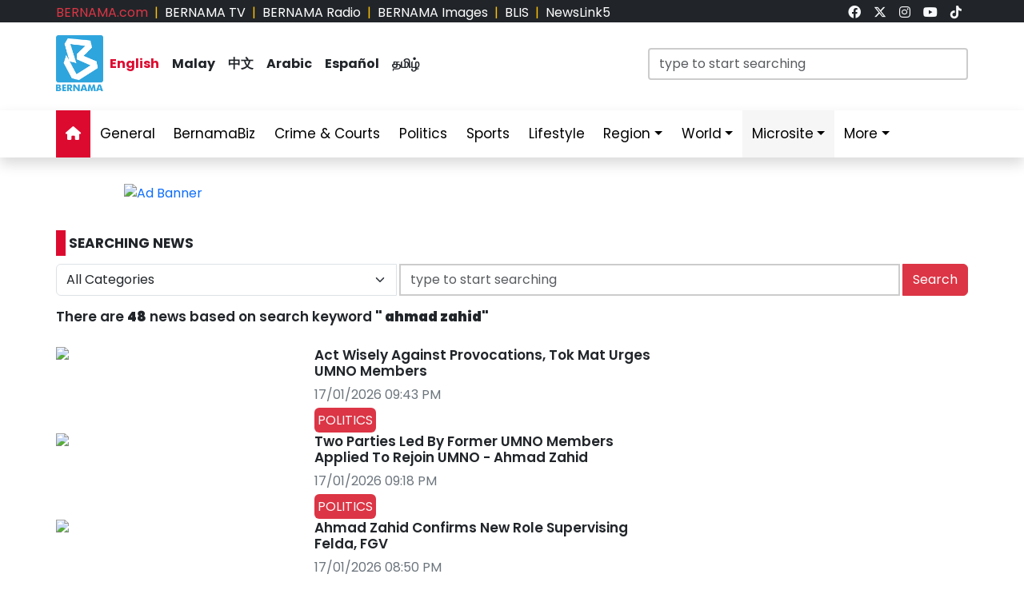

--- FILE ---
content_type: text/html; charset=UTF-8
request_url: https://bernama.com/en/search.php?terms=+ahmad+zahid&submit=cari
body_size: 10009
content:
<!DOCTYPE html>
<html lang="en">
<head>
  <title>BERNAMA - Malaysian National News Agency</title>
  <meta charset="utf-8">
  <meta name="viewport" content="width=device-width, initial-scale=1">
  <meta name="description" content="Malaysian National News Agency Your Trusted News Source, Always The First In Providing Your Trusted News Source">
  <meta name="keywords" content="Malaysian National News Agency Your Trusted News Source, Always The First In Providing Your Trusted News Source">
  <meta itemprop="name" content="Malaysian National News Agency">
  <meta itemprop="description" content="Malaysian National News Agency Your Trusted News Source, Always The First In Providing Your Trusted News Source">
  <meta itemprop="image" content="https://bernama.com/en/img/bernama.png">
  <meta name="twitter:card" content="summary_large_image">
  <meta name="twitter:site" content="@bernamadotcom">
  <meta name="twitter:title" content="Malaysian National News Agency">
  <meta name="twitter:description" content="Malaysian National News Agency Your Trusted News Source, Always The First In Providing Your Trusted News Source">
  <meta name="twitter:image" content="https://bernama.com/en/img/bernama.png">
  <meta property="og:type" content="website">
  <meta property="og:url" content="https://bernama.com/en/search.php?terms=+ahmad+zahid&submit=cari">
  <meta property="og:title" content="Malaysian National News Agency">
  <meta property="og:image" content="https://bernama.com/en/img/bernama.png">
  <meta property="og:description" content="Malaysian National News Agency Your Trusted News S">
  <meta property="og:site_name" content="BERNAMA">
  <meta property="article:author" content="BERNAMA">
  <meta property="fb:app_id" content="188457585554" />
  <link rel="canonical" href="https://bernama.com/en/search.php?terms=+ahmad+zahid&submit=cari" />
  <meta property="article:tag" content="Malaysian National News Agency Your Trusted News Source"><meta property="article:tag" content=" Always The First In Providing Your Trusted News Source"><meta property="article:tag" content="news malaysia">  <meta property="article:section" content="news">
  <meta property="article:publisher" content="https://www.facebook.com/bernamaofficial/">
  <meta property="article:published_time" content="18/01/2026 03:45:38">
  <meta property="article:modified_time" content="18/01/2026 03:45:38">

  <link rel="icon" href="https://bernama.com/en/assets/img/favicon.png">
  <!--<link rel="stylesheet" href="https://bernama.com/en/assets/vendor/bootstrap/css/bootstrap.min.css">-->
  <link rel="stylesheet" href="https://cdn.jsdelivr.net/npm/bootstrap@5.3.2/dist/css/bootstrap.min.css">
  <link rel="stylesheet" href="https://bernama.com/en/assets/css/navbar.css?v=20260118034538" >
  <link rel="stylesheet" href="https://bernama.com/en/assets/css/style.css?v=20260118034538" id="theme">
  <link rel="stylesheet" href="https://bernama.com/en/assets/vendor/font-awesome/v6.4.2/css/all.css?v=20260118034538">
  
  <style>
  @import url('https://fonts.googleapis.com/css2?family=Poppins:ital,wght@0,200;0,400;0,600;0,700;0,900;1,400;1,700;1,900&display=swap');
  .embed-container { position: relative; padding-bottom: 56.25%; height: 0; overflow: hidden; max-width: 100%; } .embed-container iframe, .embed-container object, .embed-container embed { position: absolute; top: 0; left: 0; width: 100%; height: 100%; }
  
    </style>
   
  <!--<script type="text/javascript" src="https://bernama.com/en/assets/vendor/jquery/jquery.min.js"></script>-->
  <!--script src="https://code.jquery.com/jquery-3.7.1.min.js" integrity="sha256-/JqT3SQfawRcv/BIHPThkBvs0OEvtFFmqPF/lYI/Cxo=" crossorigin="anonymous"></script-->
  <!--script src="https://code.jquery.com/jquery-3.7.1.min.js"></script-->
  <script type="text/javascript" src="https://bernama.com/en/assets/vendor/jquery/jquery.min.js"></script>
  <script type="text/javascript" src="https://bernama.com/en/assets/vendor/bootstrap/js/bootstrap.bundle.min.js" async defer></script>
  <!--<script type="text/javascript" src="https://cdn.jsdelivr.net/npm/bootstrap@5.3.2/dist/js/bootstrap.bundle.min.js" async defer></script>-->
  <script type="text/javascript" src="https://bernama.com/en/assets/js/crawler.js"></script>
  <script type="text/javascript" src="https://bernama.com/en/assets/js/jssor.slider.min.js"></script>
  <script type="text/javascript" src="https://bernama.com/en/assets/js/lazysizes.min.js" async></script>
  <script type="text/javascript" src="https://bernama.com/en/assets/js/swfobject/swfobject.min.js"></script> <!-- banner -->
  <script type="text/javascript" src="https://bernama.com/en/assets/js/owl.carousel.min.js"></script> <!-- video -->

  <!--script async defer>
  function jump(h){
    var top = document.getElementById(h).offsetTop;
    window.scrollTo(0, top);
  }
  </script-->

  <script>
    $(document).ready(function(){
              $("#myModal").modal('show');
            /*$(".tutup").click(function() {*/
	      /*});*/     
    });    
  </script>

  <!-- AdAsia -->
    <!--script data-ad-client="ca-pub-1417283394360346" async src="https://pagead2.googlesyndication.com/pagead/js/adsbygoogle.js"></script-->

  <!-- Global site tag (gtag.js) - Google Analytics (new-1)
  <script async src="https://www.googletagmanager.com/gtag/js?id=G-85KFGGDT3C"></script>
  <script>
    window.dataLayer = window.dataLayer || [];
    function gtag(){dataLayer.push(arguments);}
    gtag('js', new Date());
    gtag('config', 'G-85KFGGDT3C');
  </script> -->
  <!-- Global site tag (gtag.js) - Google Analytics (new-2)
  <script async src="https://www.googletagmanager.com/gtag/js?id=UA-155186855-1"></script>
  <script>
    window.dataLayer = window.dataLayer || [];
    function gtag(){dataLayer.push(arguments);}
    gtag('js', new Date());
    gtag('config', 'UA-155186855-1');
    gtag('config', 'UA-155186855-11');
  </script> -->

  <!-- Google tag (gtag.js) (ALL BERNAMA WEB)-->
  <script async src="https://www.googletagmanager.com/gtag/js?id=G-2ZNTP93ZDL"></script>
  <script>
    window.dataLayer = window.dataLayer || [];
    function gtag(){dataLayer.push(arguments);}
    gtag('js', new Date());

    gtag('config', 'G-2ZNTP93ZDL');
  </script>
  
  <!-- Google tag (gtag.js) (BERNAMA ENGLISH GA4)-->
  <script async src="https://www.googletagmanager.com/gtag/js?id=G-YGF9W8227K"></script>
  <script>
    window.dataLayer = window.dataLayer || [];
    function gtag(){dataLayer.push(arguments);}
    gtag('js', new Date());

    gtag('config', 'G-YGF9W8227K');
  </script>

  <script type="text/javascript">
  document.addEventListener('click',function(e){
  // Hamburger menu
  if(e.target.classList.contains('hamburger-toggle')){
    e.target.children[0].classList.toggle('active');
  }
  })
  </script>

  <!--sharethis-->
  <script type='text/javascript' src='https://platform-api.sharethis.com/js/sharethis.js#property=64253255528c5a0019a6a47d&product=sticky-share-buttons' async='async'></script>

</head>


<!-- Google Analytics (new-2) -->
<script>
  (function(i,s,o,g,r,a,m){i['GoogleAnalyticsObject']=r;i[r]=i[r]||function(){
  (i[r].q=i[r].q||[]).push(arguments)},i[r].l=1*new Date();a=s.createElement(o),
  m=s.getElementsByTagName(o)[0];a.async=1;a.src=g;m.parentNode.insertBefore(a,m)
  })(window,document,'script','//www.google-analytics.com/analytics.js','ga');

  ga('create', 'UA-155186855-1', 'bernama.com');
  ga('send', 'pageview');
</script>
<!-- End Google Analytics (new-2) -->

<body onmousedown = "return true" onselectstart = "return false" onpaste="return true" onCopy="return false" onCut="return false" onDrag="return false" onDrop="return false">
  <header class="navbar-expand-lg section-top-header pt-1 d-none d-lg-block bg-dark">
    <div class="container col-12 g-0">
     <div class="row">
      <div class="col-8 d-flex justify-content-start">
        <div class=""><a class="text-decoration-none text-danger" href="https://bernama.com/bm/index.php" alt="dotcom" aria-label="link">BERNAMA.com</a></div>
	<div class="mx-2 text-warning">|</div>
        <div class=""><a class="text-decoration-none text-white" href="https://bernama.com/tv/index.php" alt="tv" aria-label="link">BERNAMA TV</a></div>
	<div class="mx-2 text-warning">|</div>
        <div class=""><a class="text-decoration-none text-white" href="https://bernama.com/radio/index.php" alt="radio" aria-label="link">BERNAMA Radio</a></div>
	<div class="mx-2 text-warning">|</div>
        <div class=""><a class="text-decoration-none text-white" href="https://images.bernama.com" alt="images" aria-label="link" target="_blank">BERNAMA Images</a></div>
	<div class="mx-2 text-warning">|</div>
        <div class=""><a class="text-decoration-none text-white" href="https://blis.bernama.com" alt="images" target="_blank">BLIS</a></div>
	<div class="mx-2 text-warning">|</div>
        <div class=""><a class="text-decoration-none text-white" href="http://newslink5.bernama.com" alt="images" target="_blank">NewsLink5</a></div>
      </div>
      <div class="col-4 d-flex justify-content-end">
        <div class="mx-2"><a class="text-light" href="https://www.facebook.com/bernamaofficial/" target="_blank" aria-label="link"><i class="fa-brands fa-facebook"></i></a></div>
        <div class="mx-2"><a class="text-light" href="https://twitter.com/bernamadotcom" target="_blank" aria-label="link"><i class="fa-brands fa-x-twitter"></i></a></div>
  	<div class="mx-2"><a class="text-light" href="https://www.instagram.com/bernamaofficial/" target="_blank" aria-label="link"><i class="fa-brands fa-instagram"></i></a></div>
        <div class="mx-2"><a class="text-light" href="https://www.youtube.com/channel/UCSNmIInJrvJlCI6OempnYrg/" target="_blank" aria-label="link"><i class="fa-brands fa-youtube"></i></a></div>
        <div class="mx-2"><a class="text-light" href="https://www.tiktok.com/@bernamaofficial" target="_blank" aria-label="link"><i class="fa-brands fa-tiktok"></i></a></div>
      </div>
     </div>
    </div>    
  </header> 
  <!-- section-top-header.// -->

  <header class="navbar-expand-lg section-header pt-3 d-none d-lg-block bg-white">
    <div class="container col-12 g-0">
    <div class="row">
      <div class="col-6 d-flex justify-content-start">
            <img class="img" src="https://bernama.com/en/assets/img/bernama.png" alt="BERNAMA" height="70" width="59">
      <div class="text-language d-flex justify-content-center bg-none my-4">
        <div class="mx-2"><a class="text-decoration-none fw-bold color-red" href="https://bernama.com/en/index.php" alt="English" aria-label="link">English</a></div>
        <div class="mx-2"><a class="text-decoration-none fw-bold text-dark" href="https://bernama.com/bm/index.php" alt="Malay" aria-label="link">Malay</a></div>
        <div class="mx-2"><a class="text-decoration-none fw-bold text-dark" href="https://bernama.com/man/index.php" alt="Mandarin" aria-label="link">&#20013;&#25991;</a></div>
        <div class="mx-2"><a class="text-decoration-none fw-bold text-dark" href="https://bernama.com/ar/index.php" alt="Arabic" aria-label="link">Arabic</a></div>
        <div class="mx-2"><a class="text-decoration-none fw-bold text-dark" href="https://bernama.com/es/index.php" alt="Espanol" aria-label="link">Espa&ntilde;ol</a></div>
        <div class="mx-2"><a class="text-decoration-none fw-bold text-dark" href="https://bernama.com/tam/index.php" alt="Tamil" aria-label="link">&#2980;&#2990;&#3007;&#2996;&#3021;</a></div>
      </div>
      </div>
      <div class="col-6 d-flex justify-content-end">
      <form class="search pt-3" method="GET" action="https://bernama.com/en/search.php">
        <input class="form-control" name="terms" id="Search" type="text" placeholder="type to start searching" class="text-field" style="width: 400px;" onFocus="this.value=''" onKeyPress="this.value = this.value.toLowerCase();" onKeyUp="this.value = this.value.toLowerCase();" onKeyDown="this.value = this.value.toLowerCase();" required/>
      </form>
      </div>
    </div>
    </div>    
  </header> 
  <!-- section-header.// -->
  
  <!-- desktop nav start -->  
  <nav class="navbar sticky-top navbar-expand-lg shadow d-none d-lg-block">
    
    <div class="container-fluid">
      <button class="navbar-toggler collapsed" type="button" data-bs-toggle="collapse" data-bs-target="#navbar-content" aria-label="btn-navbar-1">
        <div class="hamburger-toggle">
          <div class="hamburger">
            <span></span>
            <span></span>
            <span></span>
          </div>
        </div>
      </button>
      <div class="container collapse navbar-collapse px-0" id="navbar-content">
        <ul class="navbar-nav mr-auto mb-2 mb-lg-0">
	            <li class="nav-item"><a class="nav-link active" aria-current="page" href="https://bernama.com/en/index.php" aria-label="link"><i class="fa fa-home"></i></a></li>
	  <li class="nav-item"><a class="nav-link " href="https://bernama.com/en/general/" aria-label="link">General</a></li>
	  <!--
	  <li class="nav-item dropdown">
            <a class="nav-link dropdown-toggle " href="#" aria-label="link" data-bs-toggle="dropdown" data-bs-auto-close="outside">Business</a>
            <ul class="dropdown-menu shadow">
              <li><a class="dropdown-item" href="https://bernama.com/en/business/">Main</a></li>
              <li><a class="dropdown-item" href="https://bernama.com/en/market/">Market</a></li>
	    </ul>
	  </li>
	  -->
          <li class="nav-item"><a class="nav-link " href="https://www.bernamabiz.com" aria-label="link" target="_blank">BernamaBiz</a></li>
          <li class="nav-item"><a class="nav-link " href="https://bernama.com/en/crime_courts/" aria-label="link">Crime & Courts</a></li>
          <li class="nav-item"><a class="nav-link " href="https://bernama.com/en/politics/" aria-label="link">Politics</a></li>
          <li class="nav-item"><a class="nav-link " href="https://bernama.com/en/sports/" aria-label="link">Sports</a></li>
          <li class="nav-item"><a class="nav-link" href="https://lifestyle.bernama.com/" aria-label="link" target="_blank">Lifestyle</a></li>
          <li class="nav-item dropdown">
            <a class="nav-link dropdown-toggle " href="#" aria-label="link" data-bs-toggle="dropdown" data-bs-auto-close="outside">Region</a>
            <ul class="dropdown-menu shadow">
              <li><a class="dropdown-item" href="https://bernama.com/en/region/index.php?s=1" aria-label="link">Central</a></li>
              <li><a class="dropdown-item" href="https://bernama.com/en/region/index.php?s=2" aria-label="link">Northern</a></li>
              <li><a class="dropdown-item" href="https://bernama.com/en/region/index.php?s=3" aria-label="link">Southern</a></li>
              <li><a class="dropdown-item" href="https://bernama.com/en/region/index.php?s=4" aria-label="link">East</a></li>
              <li><a class="dropdown-item" href="https://bernama.com/en/region/index.php?s=5" aria-label="link">Sabah</a></li>
              <li><a class="dropdown-item" href="https://bernama.com/en/region/index.php?s=6" aria-label="link">Sarawak</a></li>
            </ul>
          </li>
          <li class="nav-item dropdown">
            <a class="nav-link dropdown-toggle " href="#" aria-label="link" data-bs-toggle="dropdown" data-bs-auto-close="outside">World</a>
            <ul class="dropdown-menu shadow">
              <li><a class="dropdown-item" href="https://bernama.com/en/world/" aria-label="link"> Main</a></li>
              <li><a class="dropdown-item" href="http://www.namnewsnetwork.org/" aria-label="link" target="_blank"> Nam News Network (NNN)</a></li>
              <li><a class="dropdown-item" href="http://www.oananews.org/" aria-label="link" target="_blank"> The Organization of Asia-Pacific News Agencies (OANA)</a></li>
              <li><a class="dropdown-item" href="https://english.news.cn/" aria-label="link" target="_blank"> Xinhua News Agency</a></li>
            </ul>
          </li>
          <li class="nav-item dropdown">
            <a class="nav-link dropdown-toggle highlight" href="#" aria-label="link" data-bs-toggle="dropdown" data-bs-auto-close="outside">Microsite</a>
            <ul class="dropdown-menu shadow">
              <li><a class="dropdown-item highlight-item" href="https://seagames.bernama.com/" target="_blank">SEA Games 2025</a></li>
              <li><a class="dropdown-item highlight-item" href="https://cpi.bernama.com/" target="_blank">CPI</a></li>
              <li><a class="dropdown-item highlight-item" href="https://prn.bernama.com/sabah/index-en.php" target="_blank">Sabah Polls 2025</a></li>
              <li><a class="dropdown-item highlight-item" href="https://www.hawana.my/" target="_blank">Hawana 2025</a></li>
              <li><a class="dropdown-item highlight-item" href="https://asean.bernama.com/" target="_blank">ASEAN 2025</a></li>
	      <!--
              <li><a class="dropdown-item highlight-item" href="https://aseancup.bernama.com/index.php" target="_blank">ASEAN CUP 2024</a></li>
              <li><a class="dropdown-item highlight-item" href="https://www.bernamabiz.com/budget.php" aria-label="link" target="_blank">Budget 2025</a></li>
              <li><a class="dropdown-item highlight-item" href="https://paralympics.bernama.com/index.php" aria-label="link" target="_blank">Paris 2024 Paralympics</a></li>
              <li><a class="dropdown-item highlight-item" href="https://sukma.bernama.com/para/index.php" target="_blank">PARA SUKMA 2024</a></li>
              <li><a class="dropdown-item highlight-item" href="https://harikebangsaan.bernama.com/" aria-label="link" target="_blank">HKHM 2024</a></li>         
              <li><a class="dropdown-item highlight-item" href="https://daulattuanku.bernama.com/index-en.php" aria-label="link" target="_blank">Daulat Tuanku</a></li>
              <li><a class="dropdown-item highlight-item" href="https://www.hawana.my" aria-label="link" target="_blank">HAWANA 2024</a></li>
              <li><a class="dropdown-item highlight-item" href="http://health.bernama.com" aria-label="link" target="_blank">Health</a></li>
	      <li><a class="dropdown-item highlight-item" href="http://energy.bernama.com" aria-label="link" target="_blank">Energy</a></li>
	      -->
              <li><a class="dropdown-item highlight-item" href="https://bernama.com/en/bfokus/" aria-label="link">Fokus BERNAMA</a></li>
              <li><a class="dropdown-item highlight-item" href="https://bernama.com/en/thoughts/index.php" aria-label="link" target="_blank">Thoughts</a></li>
              <li><a class="dropdown-item highlight-item" href="http://mapo.bernama.com" aria-label="link" target="_blank">MAPO</a></li>
              <li><a class="dropdown-item highlight-item" href="https://mcmc.bernama.com" aria-label="link" target="_blank">MCMC</a></li>
              <li><a class="dropdown-item highlight-item" href="https://jpa.bernama.com" aria-label="link" target="_blank">JPA</a></li>
              <li><a class="dropdown-item highlight-item" href="https://harikebangsaan.bernama.com/" aria-label="link" target="_blank">HKHM 2025</a></li>
            </ul>
          </li>
          <!--li class="nav-item dropdown">
            <a class="nav-link dropdown-toggle highlight" href="#" aria-label="link" data-bs-toggle="dropdown" data-bs-auto-close="outside">About BERNAMA</a>
            <ul class="dropdown-menu shadow">
              <li><a class="dropdown-item highlight-item" href="https://bernama.com/corporate/index.php" aria-label="link" target="_blank">Corporate Site</a></li>
              <li><a class="dropdown-item highlight-item" href="https://bernama.com/corporate/contactus.php" aria-label="link" target="_blank">Contact Us</a></li>
              <li><a class="dropdown-item highlight-item" href="https://bernama.com/corporate/services.php" aria-label="link" target="_blank">BERNAMA Services</a></li>
              <li><a class="dropdown-item highlight-item" href="#" aria-label="link" target="_blank" data-bs-toggle="modal" data-bs-target="#kerjaya">Kerjaya@BERNAMA</a></li>
	      <li><a class="dropdown-item highlight-item" href="https://bernama.com/misc/sebutharga_tender/" aria-label="link" target="_blank">Quotation / Tender</a></li>
            </ul>
          </li-->
          <!--<li class="nav-item"><a class="bg-warning nav-link " href="https://asean.bernama.com/" aria-label="link" target="_blank">ASEAN 2025</a></li>-->
	  <!--li class="nav-item"><a class="bg-warning nav-link " href="https://seagames.bernama.com/" aria-label="link" target="_blank">SEA Games 2025</a></li-->
          <li class="nav-item dropdown">
            <a class="nav-link dropdown-toggle " href="#" data-bs-toggle="dropdown" data-bs-auto-close="outside">More</a>
            <ul class="dropdown-menu shadow">
              <!--li><a class="dropdown-item" href="https://bernama.com/en/meta/" aria-label="link">Meta@BERNAMA</a></li-->
	      <li><a class="dropdown-item" href="https://bernama.com/en/infographics/index.php" aria-label="link">Infographics</a></li>
	      <li><a class="dropdown-item" href="https://bernama.com/en/videos/index.php" aria-label="link">Videos</a></li>
	      <li><a class="dropdown-item" href="https://bernama.com/en/press/" aria-label="link">Exclusive Press</a></li>
	      <li><a class="dropdown-item" href="https://bernama.com/en/archive.php" aria-label="link">Archived</a></li>
            </ul>
          </li>
        </ul>
      </div>
    </div>
  </nav>
  <!-- desktop nav end -->

  <!-- mobile nav start -->
  <nav class="navbar sticky-top d-block d-sm-block d-md-block d-lg-none">
    <div class="container g-0">
      <div class="mx-left">
        <img class="img-fluid" src="https://bernama.com/en/assets/img/bernama.png" alt="BERNAMA" width="60">
      </div>
      <div class="text-language d-flex justify-content-center bg-none">
        <select class="form-select" id="lang" aria-label="Default select example">
          <option value="" selected>English</option>
          <option value="https://bernama.com/bm/">Malay</option>
          <option value="https://bernama.com/man/">&#20013;&#25991;</option>
          <option value="https://bernama.com/ar/">Arabic</option>
          <option value="https://bernama.com/es/">Espa&ntilde;ol</option>
          <option value="https://bernama.com/tam/">&#2980;&#2990;&#3007;&#2996;&#3021;</option>
        </select>
	<script>
    	$(function(){
      	  // bind change event to select
      	  $('#lang').on('change', function () {
            var url = $(this).val(); // get selected value
            if (url) { // require a URL
              window.location = url; // redirect
            }
            return false;
   	  });
    	});
	</script>
      </div>
      <button class="navbar-toggler navbar-light" type="button" data-bs-toggle="offcanvas" data-bs-target="#offcanvasNavbar" aria-controls="offcanvasNavbar" aria-label="btn-navbar-2">
        <span class="navbar-toggler-icon"></span>
      </button>
      <div class="offcanvas offcanvas-end bg-light" tabindex="-1" id="offcanvasNavbar" aria-labelledby="offcanvasNavbarLabel">
        <div class="offcanvas-header p-2">
          <img class="img" src="https://bernama.com/bm/assets/img/bernama.png" alt="BERNAMA" width="60">
          <button type="button" class="p-2 m-3 btn-close text-reset btn-close-dark mb-2" data-bs-dismiss="offcanvas" aria-label="Close"></button>
        </div>
        <div class="offcanvas-body">
        <ul class="navbar-nav justify-content-end flex-grow-1 pe-3">
          <li class="nav-item"><a class="nav-link active" aria-current="page" href="https://bernama.com/en/index.php" aria-label="link">Home</a></li>
	  <li class="nav-item"><a class="nav-link " href="https://bernama.com/en/general/" aria-label="link">General</a></li>
	  <!--
	  <li class="nav-item dropdown">
            <a class="nav-link dropdown-toggle " href="#" aria-label="link" data-bs-toggle="dropdown" data-bs-auto-close="outside">Business</a>
            <ul class="dropdown-menu shadow">
              <li><a class="dropdown-item" href="https://bernama.com/en/business/" aria-label="link">Main</a></li>
              <li><a class="dropdown-item" href="https://bernama.com/en/market/" aria-label="link">Market</a></li>
	    </ul>
	  </li>
	  -->
          <li class="nav-item"><a class="nav-link " href="https://www.bernamabiz.com/" aria-label="link" target="_blank">BernamaBiz</a></li>
          <li class="nav-item"><a class="nav-link " href="https://bernama.com/en/crime_courts/" aria-label="link">Crime & Courts</a></li>
          <li class="nav-item"><a class="nav-link " href="https://bernama.com/en/politics/" aria-label="link">Politics</a></li>
          <li class="nav-item"><a class="nav-link " href="https://bernama.com/en/sports/" aria-label="link">Sports</a></li>
          <li class="nav-item"><a class="nav-link" href="https://lifestyle.bernama.com/" aria-label="link" target="_blank">Lifestyle</a></li>
          <li class="nav-item dropdown">
            <a class="nav-link dropdown-toggle " href="#" aria-label="link" data-bs-toggle="dropdown" data-bs-auto-close="outside">Region</a>
            <ul class="dropdown-menu shadow">
              <li><a class="dropdown-item" href="https://bernama.com/en/region/index.php?s=1" aria-label="link">Central</a></li>
              <li><a class="dropdown-item" href="https://bernama.com/en/region/index.php?s=2" aria-label="link">Northern</a></li>
              <li><a class="dropdown-item" href="https://bernama.com/en/region/index.php?s=3" aria-label="link">Southern</a></li>
              <li><a class="dropdown-item" href="https://bernama.com/en/region/index.php?s=4" aria-label="link">East</a></li>
              <li><a class="dropdown-item" href="https://bernama.com/en/region/index.php?s=5" aria-label="link">Sabah</a></li>
              <li><a class="dropdown-item" href="https://bernama.com/en/region/index.php?s=6" aria-label="link">Sarawak</a></li>
            </ul>
          </li>
          <li class="nav-item dropdown">
            <a class="nav-link dropdown-toggle " href="#" aria-label="link" data-bs-toggle="dropdown" data-bs-auto-close="outside">World</a>
            <ul class="dropdown-menu shadow">
              <li><a class="dropdown-item" href="https://bernama.com/en/world/" aria-label="link"> Main</a></li>
              <li><a class="dropdown-item" href="http://www.namnewsnetwork.org/" aria-label="link" target="_blank"> Nam News Network (NNN)</a></li>
              <li><a class="dropdown-item" href="http://www.oananews.org/" aria-label="link" target="_blank"> The Organization of Asia-Pacific News Agencies (OANA)</a></li>
              <li><a class="dropdown-item" href="https://english.news.cn/" aria-label="link" target="_blank"> Xinhua News Agency</a></li>
            </ul>
          </li>
          <li class="nav-item dropdown">
            <a class="nav-link dropdown-toggle highlight" href="#" aria-label="link" id="offcanvasNavbarDropdown" role="button" data-bs-toggle="dropdown" aria-expanded="false">Microsite</a>
            <ul class="dropdown-menu" aria-labelledby="offcanvasNavbarDropdown">
              <li><a class="dropdown-item highlight-item" href="https://seagames.bernama.com/" target="_blank">SEA Games 2025</a></li>
              <li><a class="dropdown-item highlight-item" href="https://cpi.bernama.com/" target="_blank">CPI</a></li>
	      <li><a class="dropdown-item highlight-item" href="https://prn.bernama.com/sabah/index-en.php" target="_blank">Sabah Polls 2025</a></li>
          	<li><a class="dropdown-item highlight-item" href="https://www.hawana.my/" aria-label="link" target="_blank">Hawana 2025</a></li>      
          	<li><a class="dropdown-item highlight-item" href="https://asean.bernama.com/" aria-label="link" target="_blank">ASEAN 2025</a></li>
              <li><a class="dropdown-item highlight-item" href="https://bernama.com/en/bfokus/" aria-label="link" target="_blank">Fokus BERNAMA</a></li>
              <li><a class="dropdown-item highlight-item" href="https://bernama.com/en/thoughts/" aria-label="link" target="_blank">Thoughts</a></li>
	      <!--
              <li><a class="dropdown-item highlight-item" href="https://www.bernamabiz.com/budget.php" aria-label="link" target="_blank">Budget 2025</a></li>
              <li><a class="dropdown-item highlight-item" href="https://aseancup.bernama.com/index.php" aria-label="link" target="_blank">ASEAN CUP 2024</a></li>
              <li><a class="dropdown-item highlight-item" href="https://paralympics.bernama.com/index.php" aria-label="link" target="_blank">Paris 2024 Paralympics</a></li>
              <li><a class="dropdown-item highlight-item" href="https://sukma.bernama.com/para/index.php" aria-label="link" target="_blank">PARA SUKMA 2024</a></li>
              <li><a class="dropdown-item highlight-item" href="https://harikebangsaan.bernama.com/index.php" aria-label="link" target="_blank">HKHM 2024</a></li>
              <li><a class="dropdown-item highlight-item" href="https://daulattuanku.bernama.com/index-en.php" aria-label="link" target="_blank">Daulat Tuanku</a></li>
              <li><a class="dropdown-item highlight-item" href="https://www.hawana.my" aria-label="link" target="_blank">HAWANA 2024</a></li>
              <li><a class="dropdown-item highlight-item" href="http://health.bernama.com" aria-label="link" target="_blank">Health</a></li>
              <li><a class="dropdown-item highlight-item" href="http://energy.bernama.com/" aria-label="link" target="_blank">Energy</a></li>
	      -->
              <li><a class="dropdown-item highlight-item" href="http://mapo.bernama.com/" aria-label="link" target="_blank">MAPO</a></li>
              <li><a class="dropdown-item highlight-item" href="https://www.mycheck.my/" target="_blank">MyCheck</a></li>
              <li><a class="dropdown-item highlight-item" href="https://mcmc.bernama.com/" aria-label="link" target="_blank">MCMC</a></li>
              <li><a class="dropdown-item highlight-item" href="https://jpa.bernama.com/" aria-label="link" target="_blank">JPA</a></li>
              <li><a class="dropdown-item highlight-item" href="https://harikebangsaan.bernama.com/index.php" aria-label="link" target="_blank">HKHM 2025</a></li>
            </ul>
          </li>
	  <!--
          <li class="nav-item dropdown">
            <a class="nav-link dropdown-toggle highlight" href="#" aria-label="link" id="offcanvasNavbarDropdown" role="button" data-bs-toggle="dropdown" aria-expanded="false">About BERNAMA</a>
            <ul class="dropdown-menu" aria-labelledby="offcanvasNavbarDropdown">
              <li><a class="dropdown-item highlight-item" href="https://bernama.com/corporate/" aria-label="link">Corporate Site</a></li>
              <li><a class="dropdown-item highlight-item" href="https://bernama.com/corporate/contactus.php" aria-label="link" target="_blank">Contact Us</a></li>
              <li><a class="dropdown-item highlight-item" href="https://bernama.com/corporate/services.php" aria-label="link" target="_blank">BERNAMA Services</a></li>
              <li><a class="dropdown-item highlight-item" href="#" aria-label="link" data-bs-toggle="modal" data-bs-target="#kerjaya">Kerjaya @ BERNAMA</a></li>
              <li><a class="dropdown-item highlight-item" href="https://bernama.com/misc/sebutharga_tender/" aria-label="link" target="_blank">Quotation / Tender</a></li>
            </ul>
          </li>
	  -->
	  	  <!--li class="nav-item"><a class="bg-warning nav-link " href="https://seagames.bernama.com/" aria-label="link" target="_blank">SEA Games 2025</a></li-->
	  	  <!--li class="nav-item"><a class="bg-warning nav-link " href="https://prn.bernama.com/sabah/index-en.php" aria-label="link" target="_blank">SABAH POLLS 2025</a></li>
          <li class="nav-item"><a class="bg-warning nav-link " href="https://www.bernamabiz.com/budget.php" aria-label="link" target="_blank">Budget 2025</a></li-->
          <li class="nav-item dropdown">
            <a class="nav-link dropdown-toggle " href="#" aria-label="link" data-bs-toggle="dropdown" data-bs-auto-close="outside">More</a>
            <ul class="dropdown-menu" aria-labelledby="offcanvasNavbarDropdown">
              <!--li><a class="dropdown-item" href="https://bernama.com/en/meta/" aria-label="link">Meta@BERNAMA</a></li-->
              <li><a class="dropdown-item" href="https://bernama.com/en/infographics/" aria-label="link">Infographics</a></li>
              <li><a class="dropdown-item" href="https://bernama.com/en/videos/" aria-label="link">Videos</a></li>
              <li><a class="dropdown-item" href="https://bernama.com/en/press/" aria-label="link">Exclusive Press</a></li>
              <li><a class="dropdown-item" href="https://bernama.com/en/archive.php" aria-label="link">Archived</a></li>
            </ul>
          </li>
        </ul>
      </div>
      </div>
    </div>

      </nav>
  <!-- mobile nav end -->
<div class="row" id="body-row">

<!-- MAIN -->
<div class="col pt-1 pt-lg-3">
<div class="container px-0">
    <div class="mx-auto mt-0 mt-lg-3 mb-3" style="max-width:970px">
<div class="swiper swiper_main"><div class="swiper-wrapper"><div class="swiper-slide"><a href="https://cpi.bernama.com/" target="_blank" class="tracked-banner" data-client="sea-healthcare" data-placement="126"><img src="https://web14.bernama.com/storage/banner/4768d714e0ea9d7c92dd7ddd9deb0e64695f705c4d7fa" alt="Ad Banner" width="100%"></a></div></div></div></div></div>

<!--content-->
<div class="container px-0 my-0">
  <div class="row">

    <!--categories-->
    <div class="col-12" id="a">
      <div class="mt-4 mb-3 text-left fw-bold h6"><span class="bg-red p-1 me-1">&nbsp;</span>SEARCHING NEWS</div>
    </div>

    <div class="col-12">
      <form class="search" method="get" action="">
      <div class="form-group">
      <div class="input-group">
      <select class="form-select d-none d-md-block" name="cat1" id="cat1" placeholder="Kategori">
      <option value='all'selected>All Categories</option>
      <option value='ge'>General</option>
      <option value='bu'>Business</option>
      <option value='po'>Politics</option>
      <option value='sp'>Sports</option>
      <option value='fe'>BFokus</option>
      <option value='wn'>World</option>
      <option value='ma'>Market</option>
      <option value='ep'>Exclusive Press</option>
      <option value='th'>Thoughts</option>
      <option value='cc'>Crime & Courts</option>
      <option value='bf'>Fokus Bernama</option>
      </select>
      &nbsp;
      <input class="form-control" name="terms" id="Search" type="text" placeholder="type to start searching" class="text-field" style="width: 250px;" onFocus="this.value=''" onKeyPress="this.value = this.value.toLowerCase();" onKeyUp="this.value = this.value.toLowerCase();" onKeyDown="this.value = this.value.toLowerCase();" required/>
      &nbsp;
      <button type="submit" class="btn btn-danger" name="submit" value="search">Search</button>
      </div>
      </div>
      </form>
    </div>

    <!--list-->
    <div class="col-sm-12">
            <h6 class="mt-3">There are <b>48</b> news based on search keyword <b>" ahmad zahid"</b></h6>
            <div class="row">	
	<div class="col-12 col-sm-12 col-md-8 col-lg-8 mt-3">
	  <div class="row">
	      
	  <div class="col-5 col-md-5 col-lg-5 mb-3">
	  	  <img src=https://web14.bernama.com./storage/photos/ca8cad18ec8fc04bda667294301bcf0e696b95235a337 style=width:100%>	  </div>
	  <div class="col-7 col-md-7 col-lg-7 mt-1 mb-4 mb-sm-4 mb-md-0 mb-lg-0">
	  <h6><a href="https://bernama.com/en/politics/news.php?id=2513705" class="text-dark text-decoration-none">Act Wisely Against Provocations, Tok Mat Urges UMNO Members</a></h6>
	  <div class="text-secondary mt-2">17/01/2026 09:43 PM</div>
	  <div class="text-secondary mt-2"><span class="bg-danger rounded p-1 text-light font-weight-bold">POLITICS</span></div>
	  </div>
	      
	  <div class="col-5 col-md-5 col-lg-5 mb-3">
	  	  <img src=https://web14.bernama.com./storage/photos/cde72b38af5053d8ea2ad1c6cf41d0d2696b8db363163 style=width:100%>	  </div>
	  <div class="col-7 col-md-7 col-lg-7 mt-1 mb-4 mb-sm-4 mb-md-0 mb-lg-0">
	  <h6><a href="https://bernama.com/en/politics/news.php?id=2513699" class="text-dark text-decoration-none">Two Parties Led By Former UMNO Members Applied To Rejoin UMNO - Ahmad Zahid</a></h6>
	  <div class="text-secondary mt-2">17/01/2026 09:18 PM</div>
	  <div class="text-secondary mt-2"><span class="bg-danger rounded p-1 text-light font-weight-bold">POLITICS</span></div>
	  </div>
	      
	  <div class="col-5 col-md-5 col-lg-5 mb-3">
	  	  <img src=https://web14.bernama.com./storage/photos/2c3ee627fdde211c3e4dff62180dd76a696b7edec71a5 style=width:100%>	  </div>
	  <div class="col-7 col-md-7 col-lg-7 mt-1 mb-4 mb-sm-4 mb-md-0 mb-lg-0">
	  <h6><a href="https://bernama.com/en/general/news.php?id=2513677" class="text-dark text-decoration-none">Ahmad Zahid Confirms New Role Supervising Felda, FGV</a></h6>
	  <div class="text-secondary mt-2">17/01/2026 08:50 PM</div>
	  <div class="text-secondary mt-2"><span class="bg-danger rounded p-1 text-light font-weight-bold">GENERAL</span></div>
	  </div>
	      
	  <div class="col-5 col-md-5 col-lg-5 mb-3">
	  	  <img src=https://web14.bernama.com./storage/photos/f25282fd7b8e0dc6f8fa8dcbb623ac8d696b716d85ced style=width:100%>	  </div>
	  <div class="col-7 col-md-7 col-lg-7 mt-1 mb-4 mb-sm-4 mb-md-0 mb-lg-0">
	  <h6><a href="https://bernama.com/en/general/news.php?id=2513642" class="text-dark text-decoration-none">UMNO Wants Reinstatement Of UPSR, PT3 Examinations - Ahmad Zahid</a></h6>
	  <div class="text-secondary mt-2">17/01/2026 07:33 PM</div>
	  <div class="text-secondary mt-2"><span class="bg-danger rounded p-1 text-light font-weight-bold">GENERAL</span></div>
	  </div>
	      
	  <div class="col-5 col-md-5 col-lg-5 mb-3">
	  	  <img src=https://web14.bernama.com./storage/photos/811f3f06a6873169c8e6b8615512945b696b2a0747985 style=width:100%>	  </div>
	  <div class="col-7 col-md-7 col-lg-7 mt-1 mb-4 mb-sm-4 mb-md-0 mb-lg-0">
	  <h6><a href="https://bernama.com/en/general/news.php?id=2513541" class="text-dark text-decoration-none">Initial Draft Amendments To MARA Act Complete - Asyraf Wajdi</a></h6>
	  <div class="text-secondary mt-2">17/01/2026 03:56 PM</div>
	  <div class="text-secondary mt-2"><span class="bg-danger rounded p-1 text-light font-weight-bold">GENERAL</span></div>
	  </div>
	      
	  <div class="col-5 col-md-5 col-lg-5 mb-3">
	  	  <img src=https://web14.bernama.com./storage/photos/811f3f06a6873169c8e6b8615512945b696b2a0747985 style=width:100%>	  </div>
	  <div class="col-7 col-md-7 col-lg-7 mt-1 mb-4 mb-sm-4 mb-md-0 mb-lg-0">
	  <h6><a href="https://bernama.com/en/politics/news.php?id=2513483" class="text-dark text-decoration-none">UMNO Postpones Party Elections To Focus On GE16 - Asyraf Wajdi</a></h6>
	  <div class="text-secondary mt-2">17/01/2026 01:41 PM</div>
	  <div class="text-secondary mt-2"><span class="bg-danger rounded p-1 text-light font-weight-bold">POLITICS</span></div>
	  </div>
	      
	  <div class="col-5 col-md-5 col-lg-5 mb-3">
	  	  <img src=https://web14.bernama.com./storage/photos/b645a476f77c7f993143bde434c85ef76682066c56994 style=width:100%>	  </div>
	  <div class="col-7 col-md-7 col-lg-7 mt-1 mb-4 mb-sm-4 mb-md-0 mb-lg-0">
	  <h6><a href="https://bernama.com/en/general/news.php?id=2513469" class="text-dark text-decoration-none">Parliamentary Session Opens On Monday, Spotlight On King’s Royal Address</a></h6>
	  <div class="text-secondary mt-2">17/01/2026 01:08 PM</div>
	  <div class="text-secondary mt-2"><span class="bg-danger rounded p-1 text-light font-weight-bold">GENERAL</span></div>
	  </div>
	      
	  <div class="col-5 col-md-5 col-lg-5 mb-3">
	  	  <img src=https://web14.bernama.com./storage/photos/f520a504eca9f109c3c69ca2ef50d630696a56e2d905d style=width:100%>	  </div>
	  <div class="col-7 col-md-7 col-lg-7 mt-1 mb-4 mb-sm-4 mb-md-0 mb-lg-0">
	  <h6><a href="https://bernama.com/en/general/news.php?id=2513387" class="text-dark text-decoration-none">Ahmad Zahid, Several Ministers Extend Israk Mikraj Greetings</a></h6>
	  <div class="text-secondary mt-2">16/01/2026 11:29 PM</div>
	  <div class="text-secondary mt-2"><span class="bg-danger rounded p-1 text-light font-weight-bold">GENERAL</span></div>
	  </div>
	  	  </div>
	</div>
	<!--bannerads-->
	<div class="col-12 col-sm-12 col-md-4 col-lg-4">
<!--
<div class="mx-auto" style="max-width:300px">
</div>
-->
<!--
<div class="mx-auto mt-4" style="max-width:300px">
<img src="img/bnr_300x250.jpg" width="100%">
</div>
-->
</div>      </div> 
    </div>
    <div class="col-sm-12 col-md-12 col-lg-12 mt-4"> 
      <!--div class="text-center" style='padding: 10px 0px; border-top: dotted 1px #CCC;'>
<strong>Page 1 of 6</strong>
</div-->
<div class="text-center">
<ul class="pagination">
      
  <li class='disabled'>
  <a ><i class='fa fa-chevron-left' aria-hidden='true'></i></a>
  </li>
       
  <li class='active'><a>1</a></li><li><a href='search.php?cat1=&terms= ahmad zahid&page=2'>2</a></li><li><a href='search.php?cat1=&terms= ahmad zahid&page=3'>3</a></li><li><a href='search.php?cat1=&terms= ahmad zahid&page=4'>4</a></li><li><a href='search.php?cat1=&terms= ahmad zahid&page=5'>5</a></li><li><a href='search.php?cat1=&terms= ahmad zahid&page=6'>6</a></li>    
  <li >
    <a href='search.php?cat1=&terms= ahmad zahid&page=2'><i class='fa fa-chevron-right' aria-hidden='true'></i></a>
  </li>
  
</ul>
</div>    </div>

  </div>
</div>

</div><!-- Main Col END -->
</div><!-- body-row END -->

<footer class="bg-dark p-4 text-white mt-5">

  <!-- Kerjaya -->
  <div class="modal fade" id="kerjaya">
    <div class="modal-dialog modal-lg modal-dialog-centered">
      <div class="modal-content text-dark">      
        <!-- Kerjaya Header -->
        <div class="modal-header">
          <h4 class="modal-title"><img src="https://bernama.com/en/assets/img/kerjaya.png" width="100%"></h4>
          <button type="button" class="btn-close p-4" style="position:absolute;top:0;right:0;" data-bs-dismiss="modal" aria-label="Close"></button>
        </div>        
        <!-- Kerjaya body -->
        <div class="modal-body">
        <p>BERNAMA, Pertubuhan Berita Nasional Malaysia merupakan Peneraju dalam perkhidmatan berita dan maklumat mempelawa calon warganegara Malaysia yang layak untuk menyertai kami :</p>
		<iframe src="https://bernama.com/corporate/kerjaya.html?v=20260118034538" scrolling="yes" style="border:none;overflow: hidden;" title="kerjaya" width="100%"></iframe>
	<p>Sila layari portal kerjaya BERNAMA di <a href="https://kerjaya.bernama.com">https://kerjaya.bernama.com</a> untuk maklumat lanjut. Permohonan hendaklah dibuat secara atas talian melalui portal kerjaya BERNAMA.</p>
	<p class='text-center'><button type="button" class="btn btn-primary" data-dismiss="modal" onclick="window.location.href='https://kerjaya.bernama.com';">PORTAL KERJAYA BERNAMA</button></p>
        </div>        
        <!-- Kerjaya footer -->
        <div class="modal-footer">
          <button type="button" class="btn btn-secondary" data-bs-dismiss="modal">Close</button>
        </div>        
      </div>
    </div>
  </div>

  <!-- Maklumbalas -->
  <div class="modal fade" id="maklumbalaspelanggan">
    <div class="modal-dialog modal-lg modal-dialog-centered">
      <div class="modal-content text-dark">      
        <!-- Maklumbalas Header -->
        <div class="modal-header">
          <h4 class="modal-title">Maklum Balas Pelanggan 2025</h4>
          <button type="button" class="btn-close p-4" style="position:absolute;top:0;right:0;" data-bs-dismiss="modal" aria-label="Close"></button>
        </div>        
        <!-- Maklumbalas body -->
        <div class="modal-body">
	<p>Para Pelanggan Yang Dihormati,</p>
	<p>Dimaklumkan bahawa soal selidik ini bertujuan untuk mendapatkan maklum balas pelanggan berhubung tahap pengamalan nilai-nilai murni di jabatan/agensi Kerajaan yang memberikan perkhidmatan kepada tuan/puan. </p>
	<p>Berdasarkan pengalaman atau pemerhatian semasa berurusan dengan BERNAMA, sila beri maklum balas kepada pernyataan-pernyataan yang berikut dalam konteks semasa. Kami menghargai maklum balas yang jujur dan rasional daripada anda.</p>
	<p>Maklum balas yang diberikan adalah SULIT.</p>
	<p>Terima kasih kerana sudi meluangkan masa untuk mengisi soal selidik ini.</p>
  	<p><img src="https://bernama.com/en/assets/img/popup.jpeg" width="25%" class="mb-3"></p>
	<p>Sila klik pautan berikut:</p>
	<p><a href="https://insan.jpa.gov.my/survey/agency/f90b1f53-f177-4760-82c7-f5f9d30200c6">https://insan.jpa.gov.my/survey/agency/f90b1f53-f177-4760-82c7-f5f9d30200c6</a></p>
        </div>        
        <!-- Maklumbalas footer -->
        <div class="modal-footer">
          <button type="button" class="btn btn-secondary" data-bs-dismiss="modal">Close</button>
        </div>        
      </div>
    </div>
  </div>
 
  <!-- Telefon No. -->
  <div class="modal fade" id="telno">
    <div class="modal-dialog modal-lg modal-dialog-centered">
      <div class="modal-content text-dark">      
        <div class="modal-header">
          <h4 class="modal-title"><img src="https://bernama.com/en/assets/img/bnr-hubungi-kami.jpg" width="100%"></h4>
          <button type="button" class="btn-close p-4" style="position:absolute;top:0;right:0;" data-bs-dismiss="modal" aria-label="Close"></button>
        </div>        
        <div class="modal-body">
	<table class="table table-striped">
	<tr><td><i class="fa-solid fa-square-phone"></i> General Line</td><td> +603 2631 1000 / +603 2693 9933</td></tr>
	<tr><td><i class="fa-solid fa-square-phone"></i> Bernama.com</td><td> +601 6415 2766</td></tr>
	<tr><td><i class="fa-solid fa-square-phone"></i> Wires</td><td> +603 2631 1535 / 1252</td></tr>
	<tr><td><i class="fa-solid fa-square-phone"></i> Digital Services</td><td> +603 2631 1112</td></tr>
	<tr><td><i class="fa-solid fa-square-phone"></i> PR/MREM Services</td><td> +603 2631 1123</td></tr>
	<tr><td><i class="fa-solid fa-square-phone"></i> Subscription</td><td> +603 2631 1510</td></tr>
	<tr><td><i class="fa-solid fa-square-phone"></i> Bernama TV</td><td> +603 2631 1635</td></tr>
	<tr><td><i class="fa-solid fa-square-phone"></i> Bernama Radio</td><td> +603 2692 9739</td></tr>
	</table>
        <div class="d-flex justify-content-end"><button type="button" class="btn btn-secondary" data-bs-dismiss="modal">Close</button></div>
        </div>        
      </div>
    </div>
  </div>

  <script>
    $(document).ready(function(){

	    $(".btn-photo").on('click', function(e){
		    var photoId = $(this).data('id');
		    
		    //$("#photoModal #photo").html( photoId );
		    //$('html,body').animate({scrollTop: $("#galeri").offset().top - 100}, 500);
		     
		    const d = new Date();
		    let time = d.getTime();
		    $( "#photo" ).load( "cliq.php?v=" + time + " #" + photoId, function( response, status, xhr ) {
			    if ( status == "error" ) {
				    var msg = "Sorry but there was an error: ";
				    $( "#photo_error" ).html( "<div class='row justify-content-center align-self-center text-center'><h5 class='text-center text-danger'>" + msg + xhr.status + " " + xhr.statusText + "</h5></div>" );
			    }
		    });
	    })

    });

  </script>

  <div class="modal fade" id="photoModal" tabindex="-1" aria-labelledby="profileModalLabel" aria-hidden="true">
  <div class="modal-dialog modal-dialog-centered modal-dialog-scrollable modal-lg">
    <div class="modal-content">
      <div class="mt-4 ml-4 mr-4 pb-0 border-bottom">
        <img src="https://bernama.com/en/assets/img/fotoBERNAMA-eng.png" class="p-4 pt-0" style="width: 300px">
        <button type="button" class="btn-close p-4" style="position:absolute;top:0;right:0;" data-bs-dismiss="modal" aria-label="Close"></button>
      </div>
      <div id="photo" class="modal-body">
        
      </div>
      <div id="photo_error"></div>
      <div class="modal-footer border-0 mr-2">
        <button type="button" class="btn btn-secondary" data-bs-dismiss="modal">Close</button>
      </div>
    </div>
  </div>
  </div>

</div>
<!--footer-->
<div class="footer container mt-4 px-0 bg-dark text-light font-weight-light">
  <div class="mx-auto">
    <div class="col-12">
    <div class="row">
    <div class="col-12 col-sm-12 col-md-4 col-lg-4 mt-4">
      <img src="https://bernama.com/en/assets/img/bernama.png" width="25%" class="mb-3">
      <h6>Malaysian National News Agency</h6>
      <p>
      Wisma BERNAMA<br/>
      No.28 Jalan BERNAMA<br/>
      Off Jalan Tun Razak<br/>
      50400 Kuala Lumpur<br/>
      Malaysia
      </p>
      <p>
      <i class="fa-solid fa-phone"></i>&nbsp;<a href="#" class="text-light text-decoration-none" target="_blank" data-bs-toggle="modal" data-bs-target="#telno">[click here]</a><br/>
      <i class="fas fa-envelope"></i>&nbsp;helpdesk[at]bernama.com
      </p>
      <p class="mt-4">
      <a href="https://www.facebook.com/bernamaofficial" class="text-light text-decoration-none" target="_blank"><i class="fab fa-facebook"></i></a>
      <a href="https://twitter.com/bernamadotcom" class="text-light text-decoration-none" target="_blank"><i class="fab fa-twitter m-2"></i></a>
      <a href="https://www.instagram.com/bernamaofficial/" class="text-light text-decoration-none" target="_blank"><i class="fab fa-instagram m-1"></i></a>
      <a href="https://www.youtube.com/channel/UCSNmIInJrvJlCI6OempnYrg" class="text-light text-decoration-none" target="_blank"><i class="fab fa-youtube m-1"></i></a>
      <a href="https://bernama.com/en/rssfeed.php" class="text-light text-decoration-none" target="_blank"><i class="fas fa-rss m-1"></i></a>
      <a href="https://www.tiktok.com/@bernamaofficial" class="text-light text-decoration-none" target="_blank"><i class="fab fa-tiktok"></i></a>
      </p>
    </div>

    <div class="col-6 col-sm-6 col-md-3 col-lg-3 mt-4">
      <h6 class="text-light">Categories</h6>
      <p>
      &bull; <a href="https://bernama.com/en/general/" class="text-light text-decoration-none">General</a><br/>
      &bull; <a href="https://bernamabiz.com/index-bm.php" class="text-light text-decoration-none" target="_blank">BernamaBiz</a><br/>
      <!--&bull; <a href="https://bernama.com/en/market/" class="text-light text-decoration-none">Market</a><br/>-->
      &bull; <a href="https://bernama.com/en/sports/" class="text-light text-decoration-none">Sports</a><br/>
      &bull; <a href="https://lifestyle.bernama.com/" class="text-light text-decoration-none" target="_blank">Lifestyle</a><br/>
      &bull; <a href="https://bernama.com/en/politics/" class="text-light text-decoration-none">Politics</a><br/>
      &bull; <a href="https://bernama.com/en/world/" class="text-light text-decoration-none">World</a><br/>
      &bull; <a href="https://bernama.com/en/infographics/" class="text-light text-decoration-none">Infographics</a><br/>
      &bull; <a href="https://bernama.com/en/videos/" class="text-light text-decoration-none">Videos</a><br/>
      &bull; <a href="https://bernama.com/en/press/" class="text-light text-decoration-none">Exclusive Press</a><br/>
      &bull; <a href="https://bernama.com/en/archive.php" class="text-light text-decoration-none">Archived</a>
      </p>
    </div>
    <div class="col-6 col-sm-6 col-md-3 col-lg-3 mt-4">
      <h6 class="text-light">Microsite</h6>
      <p>
      <!--
      &bull; <a href="https://sukma.bernama.com/index.php" class="text-light text-decoration-none" target="_blank">SUKMA 2024</a><br/>  
      &bull; <a href="https://harikebangsaan.bernama.com/" class="text-light text-decoration-none" target="_blank">HKHM 2024</a><br/>
      &bull; <a href="https://olympics.bernama.com/index.php" class="text-light text-decoration-none" target="_blank">Paris 2024 Olympics</a><br/>
      &bull; <a href="https://daulattuanku.bernama.com/index-en.php" class="text-light text-decoration-none" target="_blank">Daulat Tuanku</a><br/>
      &bull; <a href="https://bernamabiz.com/budget.php" class="text-light text-decoration-none" target="_blank">Budget 2025</a><br/>
      &bull; <a href="https://www.hawana.my/" class="text-light text-decoration-none" target="_blank">HAWANA 2024</a><br/>
      -->
      &bull; <a href="http://ramadan.bernama.com/2025/index.php" class="text-light text-decoration-none" target="_blank">Ramadan 1446H</a><br/>
      &bull; <a href="https://asean.bernama.com/" class="text-light text-decoration-none" target="_blank">ASEAN 2025</a><br/>
      &bull; <a href="https://bernama.com/en/bfokus/" class="text-light text-decoration-none">Fokus BERNAMA</a><br/>
      &bull; <a href="https://bernama.com/en/thoughts/" class="text-light text-decoration-none">Thoughts</a><br/>
      <!-- &bull; <a href="http://health.bernama.com" class="text-light text-decoration-none" target="_blank">Health</a><br/>
      &bull; <a href="http://energy.bernama.com" class="text-light text-decoration-none" target="_blank">Energy</a><br/> -->
      &bull; <a href="http://mapo.bernama.com/" class="text-light text-decoration-none" target="_blank">MAPO</a><br/>
      &bull; <a href="https://www.mycheck.my/" class="text-light text-decoration-none" target="_blank">MyCheck</a><br/>
      &bull; <a href="http://mcmc.bernama.com/" class="text-light text-decoration-none" target="_blank">MCMC</a><br/>
      &bull; <a href="http://jpa.bernama.com/" class="text-light text-decoration-none" target="_blank">JPA</a>
      </p>
    <!--/div>
    <div class="col-6 col-sm-6 col-md-2 col-lg-2 mt-4"-->
      <h6 class="text-light">Region</h6>
      <p>
      &bull; <a href="https://bernama.com/en/region/index.php?s=1" class="text-light text-decoration-none">Central</a><br/>
      &bull; <a href="https://bernama.com/en/region/index.php?s=2" class="text-light text-decoration-none">Northern</a><br/>
      &bull; <a href="https://bernama.com/en/region/index.php?s=3" class="text-light text-decoration-none">Southern</a><br/>
      &bull; <a href="https://bernama.com/en/region/index.php?s=4" class="text-light text-decoration-none">East</a><br/>
      &bull; <a href="https://bernama.com/en/region/index.php?s=5" class="text-light text-decoration-none">Sabah</a><br/>
      &bull; <a href="https://bernama.com/en/region/index.php?s=6" class="text-light text-decoration-none">Sarawak</a>
      </p>
    </div>
    <div class="col-6 col-sm-6 col-md-2 col-lg-2 mt-4">
      <h6 class="text-light">About BERNAMA</h6>
      <p>
      &bull; <a href="https://bernama.com/corporate/index.php" class="text-light text-decoration-none">Corporate Site</a><br/>
      &bull; <a href="https://bernama.com/corporate/contactus.php" class="text-light text-decoration-none" target="_blank">Contact Us</a><br/>
      &bull; <a href="https://bernama.com/corporate/services.php" class="text-light text-decoration-none" target="_blank">BERNAMA Services</a><br/>
      &bull; <a href="#" class="text-light text-decoration-none" target="_blank" data-bs-toggle="modal" data-bs-target="#kerjaya">Kerjaya@BERNAMA</a><br/>
      &bull; <a href="https://bernama.com/misc/sebutharga_tender/" class="text-light text-decoration-none" target="_blank">Quotation / Tender</a><br/>
      &bull; <a href="#" class="text-light text-decoration-none" target="_blank" data-bs-toggle="modal" data-bs-target="#maklumbalaspelanggan">Maklum Balas Pelanggan 2025</a>
      </p>
    </div>

    </div>
    </div>
  </div>
</footer>
<div class="container-fluid bg-secondary" style="font-size:14px;margin-bottom:0px;">
  <div class="row">
    <div class="col-12 mt-3">
      <p class="text-light text-center">
      &copy 2026 BERNAMA &nbsp;
      &bull; <a href="https://bernama.com/en/copyrights.php#a" class="text-light text-decoration-none">Disclaimer</a> &nbsp;
      &bull; <a href="https://bernama.com/en/copyrights.php#b" class="text-light text-decoration-none">Privacy Policy</a> &nbsp;
      &bull; <a href="https://bernama.com/en/copyrights.php#c" class="text-light text-decoration-none">Security Policy</a> &nbsp;
      </p>
    </div>
  </div>
</div>
<!--bannerads-->

<link rel="stylesheet" href="https://bernama.com/bm/assets/vendor/swiper/swiper-bundle.min.css">
<script src="https://bernama.com/bm/assets/vendor/swiper/swiper-bundle.min.js"></script>

<script>
    const swiper = new Swiper('.swiper_main', {
      effect: "cube",
      grabCursor: true,
      pauseOnMouseEnter: true,
      speed: 2000,
      autoplay: {
        delay: 2500,
        disableOnInteraction: false,
      },
      cubeEffect: {
        shadow: false,
        slideShadows: true,
        shadowOffset: 20,
        shadowScale: 0.94,
      },
    });

    const swiper_pop = new Swiper(".swiper_popup", {
      effect: "fade",
      speed: 2000,
      autoplay: {
        delay: 2500,
        disableOnInteraction: false,
      },
      fadeEffect: {
        crossFade: true
      }
    });
</script>

</body>
</html>


